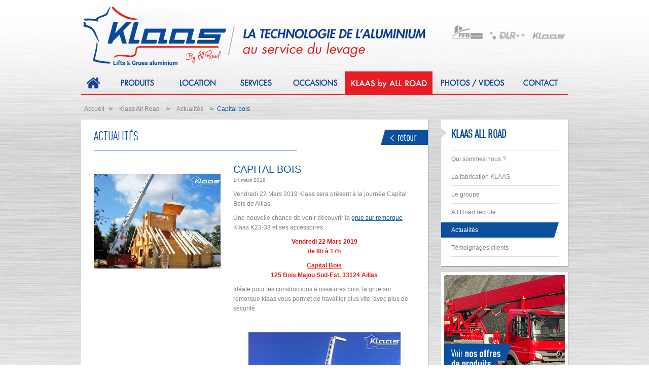

--- FILE ---
content_type: text/html; charset=utf-8
request_url: http://www.klaas.fr/klaas-all-road/actualites/14-mars-2019-capital-bois
body_size: 6266
content:
<!DOCTYPE html PUBLIC "-//W3C//DTD XHTML 1.0 Strict//EN" "http://www.w3.org/TR/xhtml1/DTD/xhtml1-strict.dtd">
<html xmlns="http://www.w3.org/1999/xhtml" xml:lang="fr" lang="fr">

    <head>
        
        <base href="http://www.klaas.fr/" />
        <!--meta name="google-site-verification" content="ke9xlzqQLaGBsM6qosBit2WuGcUQ0hE-wz4z2k6Vcio" /-->
        <title>Capital Bois, découvrez les grues klaas - Klaas</title>
        <meta http-equiv="Content-Type" content="text/html; charset=UTF-8" />
<meta http-equiv="X-UA-Compatible" content="IE=edge" />
<meta name="viewport" content="initial-scale=1" />
<meta name="description" content="Découvrez les grues sur remorques klaas pour la construction à ossature bois.
Profitez de cette journée pour échanger sur notre gamme et les accessoires pour grues." />
<meta name="Robots" content="all" />
<meta name="keywords" content="Capital bois" />
        <link href="css/normalize.min.css" media="screen" rel="stylesheet" type="text/css" />
<link href="css/main.css?478310908" media="screen" rel="stylesheet" type="text/css" />
<link href="css/jquery.fancybox-1.3.4.css" media="screen" rel="stylesheet" type="text/css" />
<link href="slick/slick.css" media="screen" rel="stylesheet" type="text/css" />
<link href="slick/slick-theme.css" media="screen" rel="stylesheet" type="text/css" />
<!--[if IE 8]> <link href="css/fixIE8.css" media="screen" rel="stylesheet" type="text/css" /><![endif]-->
<!--[if IE 7]> <link href="css/fixIE7.css" media="screen" rel="stylesheet" type="text/css" /><![endif]-->
<link href="css/print.css" media="print" rel="stylesheet" type="text/css" />
<link href="favicon.ico" rel="shortcut icon" type="image/x-icon" />
        
        		<a href="https://plus.google.com/117913565049202815589" rel="publisher"></a> 
		<script type="text/javascript">
			var webleads_site_ids = webleads_site_ids || [];
			webleads_site_ids.push(100630423);
			(function() {
			  var s = document.createElement('script');
			  s.type = 'text/javascript';
			  s.async = true;
			  s.src = ( document.location.protocol == 'https:' ? 'https://stats.webleads-tracker.com/js' : 'http://stats.webleads-tracker.com/js' );
			  ( document.getElementsByTagName('head')[0] || document.getElementsByTagName('body')[0] ).appendChild( s );
			})();
		</script>
		<noscript><p><img alt="webleads-tracker" width="1" height="1" src="//stats.webleads-tracker.com/100630423ns.gif" /></p></noscript>
		
		 <!-- Google Tag Manager -->
        <script>(function(w,d,s,l,i){w[l]=w[l]||[];w[l].push({'gtm.start':
                    new Date().getTime(),event:'gtm.js'});var f=d.getElementsByTagName(s)[0],
                j=d.createElement(s),dl=l!='dataLayer'?'&l='+l:'';j.async=true;j.src=
                'https://www.googletagmanager.com/gtm.js?id='+i+dl;f.parentNode.insertBefore(j,f);
            })(window,document,'script','dataLayer','GTM-K9BBWPM');</script>
        <!-- End Google Tag Manager -->
		
				
		   </head>

    <body>
    	<!-- Google Tag Manager (noscript) -->
        <noscript><iframe src="https://www.googletagmanager.com/ns.html?id=GTM-K9BBWPM"
                          height="0" width="0" style="display:none;visibility:hidden"></iframe></noscript>
        <!-- End Google Tag Manager (noscript) -->
        <!-- global -->
        <div id="global"  >
            
                
    <!-- container -->
    <div class="container">
        <!-- header -->
        <div id="header">
            <img src="images/common/klaas-print.jpg" class="bandeau-print" alt="" />
            <div id="logo">
                <a href="#">
                    <img src="images/common/logo.jpg" alt="Klaas all road" />
                </a>
            </div>
            <p id="baseline">
                <img src="images/languages/fr/common/baseline.jpg" alt="La technologie de l'aluminium au service du levage" />
            </p>
            <div class="external">
                <a href="http://www.ffbatiment.fr/" target="_blank">
                    <img src="images/common/logo-ffb.gif" alt="FFB" />
                </a>
                <a href="http://www.dlr.fr/" target="_blank">
                    <img src="images/common/logo-dlr.gif" alt="dlr" />
                </a>
                <a href="http://www.klaas.com/" target="_blank">
                    <img src="images/common/logo-klaas.gif" alt="Klaas" />
                </a>
            </div>
            
            <div id="main-menu">
    <ul>
        <li >
            <a href="#">
                <img src="images/languages/fr/nav/btn-home.png" alt="Accueil" />
            </a>
        </li>
        <li >
            <a href="/produits">
                <img src="images/languages/fr/nav/btn-produits.png" alt="Produits" />
            </a>
        </li>
        <li  >
            <a href="/location">
                <img src="images/languages/fr/nav/btn-location.png" alt="Location" />
            </a>
        </li>
        <li >
            <a href="/services">
                <img src="images/languages/fr/nav/btn-services.png" alt="Services" />
            </a>
        </li>
        <li >
            <a href="/occasions">
                <img src="images/languages/fr/nav/btn-occasion.png" alt="Occasion" />
            </a>
        </li>
        <li class="current">
            <a href="/klaas-all-road">
                <img src="images/languages/fr/nav/btn-klaas.png" alt="Klass all road" />
            </a>
        </li>
        <li >
            <a href="/photos-videos/photos">
                <img src="images/languages/fr/nav/btn-photos-videos.png" alt="Photos / Vidéos" />
            </a>
        </li>
        <li >
            <a href="/nous-contacter">
                <img src="images/languages/fr/nav/btn-contact.png" alt="Contact" />
            </a>
        </li>
    </ul>
</div>

<div class="mobile-nav">
    <div class="mobile-bar" id="mobile-bar">
        <a href="#" class="float-left">
            <img src="images/common/mobile-menu-icon.gif" alt="">
        </a>
    </div>
    <ul class="mobile-menu" id="mobile-menu">
        <li><a href="#">Home</a></li>
        <li class="active">
            <a href="/produits">Produits</a>
            <ul>
                <li><a href="/produits/monte-meubles-materiaux">Monte meuble & matériaux</a></li>
                <li><a href="/produits/grue-sur-remorque">Grue sur remorque</a></li>
                <li><a href="/produits/grue-sur-camion">Grue sur camion</a></li>
                <li><a href="/produits/camion-de-pompier">Camion de pompier</a></li>
                <li><a href="/accessoires">Les accessoires de levage</a></li>
            </ul>
        </li>
        <li><a href="/location">Location</a></li>
        <li><a href="/services">Services</a></li>
        <li><a href="/occasions">Occasion</a></li>
        <li><a href="/klaas-all-road">Klass all road</a></li>
        <li><a href="/photos-videos/photos">Photos / Vidéos</a></li>
        <li><a href="/nous-contacter">Contact</a></li>
    </ul>
</div>
            
        </div>
         <!-- header -->
<ul id="breadcrumb">
    <li>
        <a href="http://www.klaas.fr">Accueil</a>    
      
        <span> > </span> </li><li><a href="/klaas-all-road">Klaas All Road</a><span> > </span> </li><li><a href="/klaas-all-road/actualites">Actualités</a><span> > </span> </li><li>Capital bois
    </li>

</ul>        
    </div>
    <!-- container -->


            
	
            <div class="container">
                                <!-- main-content -->
<div class="main-content">
    <div class="main-content-inner layout-b">
         <div class="action-button">
            <a href="/klaas-all-road/actualites">
                <img src="images/languages/fr/common/btn-retour.png" alt="Retour" />
            </a>
        </div>
        
        <h1>Actualités</h1>
        
        <!-- text-editor -->
        <div class="text-editor">

            <!-- wrapper -->
            <div class="wrapper">
                <div class="grid-a">
                    
                    
                     

                        <p>
                            <a href="_upload/ressources/actualites//3_b_-_klaas_-_grue_sur_remorque_-_ossature_bois.jpg" class="fancy">
                            <img src="_upload/cache/ressources/actualites/3_b_-_klaas_-_grue_sur_remorque_-_ossature_bois_250_230_filled.jpg" alt="3_b_-_klaas_-_grue_sur_remorque_-_ossature_bois.jpg" />
                            </a>
                       </p>


                                         
                   <!-- ressources -->

<!-- ressources -->
                </div>
                <div class="wrapper">
                    <h2>Capital bois</h2>
                    <span class="meta date">
                        14 mars 2019                    </span>
                    <div>
                        <p>Vendredi 22 Mars 2019 Klaas sera pr&eacute;sent &agrave; la journ&eacute;e Capital Bois de Aillas.</p>
<p>Une nouvelle chance de venir d&eacute;couvrir la <a href="http://www.klaas.fr/produits/grue-sur-remorque" target="_blank" title="grue sur remorque">grue sur remorque</a> Klaas K23-33 et ses accessoires.</p>
<p class="textRouge" style="text-align: center;"><strong>Vendredi 22 Mars 2019<br />de 9h &agrave; 17h<span style="text-decoration: underline;"></span></strong></p>
<p class="textRouge" style="text-align: center;"><strong><span style="text-decoration: underline;">Capital Bois</span><br />125 Bois Majou Sud-Est, 33124 Aillas</strong></p>
<p>Id&eacute;ale pour les constructions &agrave; ossatures bois, la grue sur remorque klaas vous permet de travailler plus vite, avec plus de s&eacute;curit&eacute;.</p>
<p>&nbsp;</p>
<p style="text-align: center;"><img src="http://www.klaas.fr/_upload/ressources/aaa._banque_d_images/a._top_10/3_a_-_klaas_-_grue_sur_remorque_-_ossature_bois_-_s-wm.jpg" border="0" alt="grue ossature bois" title="grue ossature bois" width="300" height="401" /></p>
<p style="text-align: left;">La grue sur remorque vous donne une plus grande mobilit&eacute; sur vos chantier avec une mise en service tr&egrave;s rapide, et une gestion par radiocommande.<br />Vous restez libre de vos mouvements et restez disponible pour intervenir &agrave; tout moment.</p>
<p style="text-align: left;">D&eacute;courvez &eacute;galement les accessoires pour grues sur remorques :</p>
<p style="text-align: left;"><a href="http://www.klaas.fr/accessoires/les-nacelles" target="_blank" title="accesoire nacelle &eacute;l&eacute;vatrice">Nacelles</a><br /><a href="http://www.klaas.fr/accessoires/les-fourches" title="Fourche pour palette">Fourches</a><br /><a href="http://www.klaas.fr/accessoires/les-bennes" target="_blank" title="Benne pour grue">Bennes</a><br /><a href="http://www.klaas.fr/accessoires/les-pinces" title="pince couverture">Pinces</a><br /><a href="http://www.klaas.fr/accessoires/les-supports-de-toit-simple-double" title="supports de tuiles pour couvreur">Supports</a><br /><a href="http://www.klaas.fr/accessoires/les-palonniers-elingues-et-autres" title="palonnier &agrave; ventouse vitre">Palonniers</a></p>                    </div> 
                    <!-- AddThis Button BEGIN -->
                <div class="addthis_toolbox addthis_default_style addthis_20x20_style">
                    <a class="addthis_button_facebook_like" fb:like:layout="button_count"></a>
                    <a class="addthis_button_tweet"></a>
                    <a class="addthis_button_preferred_2"></a>
                    <a class="addthis_button_preferred_3"></a>
                    <a class="addthis_counter addthis_pill_style"></a>
                 </div> 
                    <script type="text/javascript" src="//s7.addthis.com/js/300/addthis_widget.js#pubid=ra-5005641a072274b8"></script>
                    <!-- AddThis Button END -->
                </div>
            </div>
        </div>
    </div>
</div>
<!-- main-content -->
<!-- aside -->
<div class="aside">
    <div class="aside-block">
    <h2>Klaas All Road</h2>
    <div class="aside-block-content">

        <ul class="aside-menu">
                        <li>
    <a class="" href="/klaas-all-road/qui-sommes-nous">
        Qui sommes nous ?    </a>
</li><li>
    <a class="" href="/klaas-all-road/la-fabrication-klaas">
        La fabrication KLAAS    </a>
</li><li>
    <a class="" href="/klaas-all-road/le-groupe">
        Le groupe    </a>
</li><li>
    <a class="" href="/klaas-all-road/all-road-recrute">
        All Road recrute     </a>
</li>                                      <li>
    <a class="current" href="/klaas-all-road/actualites">
        Actualités    </a>
</li><li>
    <a class="" href="/klaas-all-road/temoignages-client">
        Témoignages clients    </a>
</li>                    </ul>
             </div>
</div>
    <p>
   <a href="produits" target="_blank">
	    <img src="_upload/ressources/blocs/bloc-offres-produits.png" alt="Produits" />
    </a>
</p><p>
   <a href="http://www.klaas.fr/location/la-location" target="_self">
	    <img src="_upload/ressources/blocs/bloc-offres-location.png" alt="Location sans opérateur" />
    </a>
</p><p>
   <a href="http://www.klaas.fr/nous-contacter" target="_self">
	    <img src="_upload/ressources/blocs/bloc-contactez-nous.png" alt="Contactez-nous" />
    </a>
</p><p>
   <a href="http://www.klaas.fr/photos-videos/videos" target="_blank">
	    <img src="_upload/ressources/blocs/bloc-videos.png" alt="Vidéos" />
    </a>
</p>
</div>
<!-- aside -->
                <div id="footer">
    <div class="float-right" id="linkSocial">
       <a href="http://www.facebook.com/pages/Grue-klaas/192187727537707" target="_blank">
           <img src="images/common/p-facebook.gif" alt="Facebook" />
       </a>
       <a href="http://twitter.com/grueklaas" target="_blank">
           <img src="images/common/p-tweeter.gif" alt="Tweeter" />
       </a>
       <a href="http://www.youtube.com/user/klaasallroad" target="_blank">
           <img src="images/common/p-youtube.gif" alt="Youtube" />
       </a>
       <a href="http://www.dailymotion.com/Klaas-All-Road" target="_blank">
           <img src="images/common/p-dailymotion.gif" alt="Dailymotion" />
       </a>
       <a href="/rss" target="_blank">
           <img src="images/common/p-rss.gif" alt="Rss" />
       </a>
       <a>
           <img src="images/common/logo-aisne.gif" alt="Aisne" />
       </a>
    </div>
    <ul>
        <li>
            <em>Klaas</em> ® 2026, tous droits réservés        </li>
        <li>
            <a href="/klaas-all-road/le-groupe">Le groupe</a>
        </li>
        <li>
            <a href="/plan-site">Plan du site</a>
        </li>
        <li>
            <a href="/nous-contacter">Contact</a>
        </li>
        <li>
            <a href="/conditions-generales-de-vente">Conditions générales de vente</a>
        </li>
        <li>
            <a href="/mention-legale">Mentions légales</a>
        </li>
    </ul>
</div>



<div id="sitemap">
    <div class="grid-b">
        <p><img src="images/common/logo-klaas-pt.png" alt="Klaas All road" /></p>
        <p><em><strong><span class="textBleu">KLAAS <span class="textRouge">All Road</span></span><br /></strong></em><strong>Distributeur exclusif Klaas en France</strong></p>
<p>6 all&eacute;e des Primev&egrave;res, <br />60440 Nanteuil-le-Haudouin<br />Tel : (+33) 01 43 00 55 96</p>
<p>&nbsp;</p>
<p><span style="color: #0a509f;"><strong>Nos agences</strong></span></p>
<p><a href="http://www.klaas.fr/nous-contacter" title="Klaas Agen">Agen</a></p>
<p><a href="http://www.klaas.fr/nous-contacter">Chamb&eacute;ry</a></p>
<p><a href="http://www.klaas.fr/nous-contacter" title="Klaas Clermond-ferrand">Clermond-Ferrand</a></p>
<p><a href="http://www.klaas.fr/nous-contacter" title="Klaas joinville">Joinville</a></p>
<p><a href="http://www.klaas.fr/nous-contacter" title="klaas le mans">Le Mans</a></p>
<p><a href="http://www.klaas.fr/nous-contacter" title="Klaas nanteuil-le-haudouin">Nanteuil-le-Haudouin</a></p>
<p><a href="http://www.klaas.fr/nous-contacter" title="klaas salon de provence">Salon de provence</a></p>
<p><a href="http://www.klaas.fr/nous-contacter">Strasbourg</a></p>
<p class="textBleu"><strong><a href="https://www.deumin.com/postes/" title="emploi tp"><span class="textBleu">Nous recrutons<br />rejoignez l'&eacute;quipe la plus Klaas</span><br /><span class="textRouge">D&eacute;couvrez nos offres d'emplois</span></a></strong></p>	
    </div>
    <div class="grid-b">			
            <p class="textBleu"><strong>Location</strong></p>
<p><a href="http://www.klaas.fr/location/produits/grue-sur-remorque" title="location grue mobile">Location grue sur remorque</a></p>
<p><a href="http://www.klaas.fr/location/produits/grue-sur-remorque" title="location grue 3,5t">Location grue 3,5t</a></p>
<p><a href="http://www.klaas.fr/location/produits/grue-sur-camion" target="_blank" title="location grue mobile sur camion">Location grue mobile sur camion</a></p>
<p><a href="http://www.klaas.fr/location/produits/grue-sur-remorque" title="location grue mobile">Location grue mobile</a></p>
<p><a href="http://www.klaas.fr/location/produits/location-mini-grue" title="Location mini grue">Location mini grue</a></p>
<p><a href="http://www.klaas.fr/location/produits/grue-sur-camion/location-grue-mobile-sur-camion-nacelle-13-5t-h-35-m-grue-telescopique-sur-camion-de-13-5t-ref37" target="_blank" title="location grue sur remorque">Grue sur camion location</a></p>
<p><a href="http://www.klaas.fr/location/produits/grue-sur-remorque" title="location grue sur camion 22t">Location camion grue 22t</a></p>
<p><a href="http://www.klaas.fr/location/produits/monte-meubles-materiaux" target="_blank" title="location monte-meubles">Monte meuble location</a></p>
<p><a href="http://www.klaas.fr/location/produits/grue-sur-camion/location-grue-mobile-sur-camion-de-7-5t-h-32-m-grue-telescopique-sur-camion-de-7-5t-ref33" target="_blank" title="location grue">Location camionnette avec grue</a></p>
<p><a href="http://www.klaas.fr/location/produits/grue-sur-remorque" target="_blank" title="location grue sur remorque">Location grue&nbsp;t&eacute;l&eacute;scopique</a></p>
<p><a href="http://www.klaas.fr/location/produits/grue-sur-remorque/location-grue-alu-sur-remorque-30m-la-plus-puissante-de-sa-categorie-ref31" target="_blank" title="grue de chantier en location">Grue de chantier location</a></p>
<p><a href="http://www.klaas.fr/location/produits/grue-sur-remorque" title="location monte-meubles">Location de grue</a></p>
<p><a href="http://www.klaas.fr/location/produits/location-nacelles-elevatrices" title="location nacelle tractable">Location nacelle tractable</a></p>
<p><a href="http://www.klaas.fr/location/produits/location-nacelles-elevatrices" title="Loation nacelle araign&eacute;e">Location nacelle araign&eacute;e</a></p>
<p><a href="http://www.klaas.fr/location/produits/location-nacelles-elevatrices" title="location nacelle sur chenilles">Location nacelle sur chenilles</a></p>
<p><a href="http://www.klaas.fr/location/produits/location-mini-grue" title="location mini grue">Location mini grue</a></p>
<p><a href="http://www.klaas.fr/location/produits/location-mini-grue" title="location grue sur chenilles">Location grue sur chenilles</a></p>				
    </div>
    <div class="grid-b">			
            <p class="sousTitreBleu"><strong>Vente</strong></p>
<p><a href="http://www.klaas.fr/produits/grue-sur-remorque">Grue sur remorque</a></p>
<p><a href="http://www.klaas.fr/produits/grue-sur-camion" title="grue mobile">Grue mobile</a></p>
<p><a href="http://www.klaas.fr/produits/grue-sur-camion" title="camion grue">Grue sur camion</a></p>
<p><a href="http://www.klaas.fr/produits/grues-sur-chenilles" title="mini grue">Mini grues</a></p>
<p><a href="http://www.klaas.fr/produits/grues-sur-chenilles" title="grue sur chenilles">Grues sur chenilles</a></p>
<p><a href="http://www.klaas.fr/produits/nacelles-elevatrices" title="nacelle &eacute;l&eacute;vatrice">Nacelle &eacute;l&eacute;vatrice</a></p>
<p><a href="http://www.klaas.fr/produits/nacelles-elevatrices" title="nacelle araign&eacute;e">Nacelle araign&eacute;e</a></p>
<p><a href="http://www.klaas.fr/produits/nacelles-elevatrices" title="nacelle sur chenilles">Nacelle sur chenilles</a></p>
<p><a href="http://www.klaas.fr/produits/nacelles-elevatrices" title="Nacelle sur remorque">Nacelle sur remorque</a></p>
<p><a href="http://www.klaas.fr/produits/nacelles-elevatrices" title="nacelle sur camion">Nacelle sur camion</a></p>
<p><a href="http://www.klaas.fr/occasions/grue-sur-remorque" title="Grue sur remorque occasion">Grue sur remorque occasion</a></p>
<p><a href="http://www.klaas.fr/occasions/monte-meuble-et-materiaux" title="monte meuble occasion">Monte meuble occasion</a></p>
<p><a href="http://www.klaas.fr/occasions/grue-sur-camion" title="grue mobile occasion">Grue mobile occasion</a></p>
<p><a href="http://www.klaas.fr/occasions/grue-sur-camion" title="camion grue occasion">Grue sur camion occasion</a></p>
<p><a href="http://www.klaas.fr/occasions/autres-materiels" title="nacelle occasion">Nacelle occasion</a></p>
<p><a href="http://www.klaas.fr/occasions/autres-materiels" title="nacelle tractable occasion">Nacelle tractable occasion</a></p>
<p><a href="http://www.klaas.fr/occasions/autres-materiels" title="mini grue occasion">Mini grue Occasion</a></p>
<p><span class="titreBleu"><strong>Documentation</strong></span></p>
<p><a href="http://www.klaas.fr/_upload/ressources/documentation/charte_rse_allroad.pdf" target="_blank">Rapport RSE</a></p>				
    </div>
    <div class="grid-b">			
            <p><strong><span class="sousTitreBleu">SAV et Entretien</span></strong></p>
<p><a href="http://www.klaas.fr/services/sav" title="Maintenance grue sur remorque">Maintenance grue sur remorque</a></p>
<p><a href="http://www.klaas.fr/services/sav" title="R&eacute;paration grue sur remorque">R&eacute;paration grue sur remorque</a></p>
<p><a href="http://www.klaas.fr/services/sav" title="Entretien grue mobile">Entretien grue mobile</a></p>
<p><a href="http://www.klaas.fr/services/sav" title="VGP grue sur remorque">VGP grue sur remorque</a></p>
<p><a href="http://www.klaas.fr/services/sav" title="vgp nacelle &eacute;l&eacute;vatrice">VGP nacelle &eacute;l&eacute;vatrice</a></p>
<p><a href="http://www.klaas.fr/services/sav" title="vgp grue araign&eacute;e">VGP grue araign&eacute;e</a></p>
<p><a href="http://www.klaas.fr/services/sav" title="vgp monte meubles">VGP monte-meubles</a></p>
<p><a href="http://www.klaas.fr/services/sav" title="vgp monte charge">VGP monte charge</a></p>
<p><a href="http://bertrand-bocker.fr" title="vgp grue bocker">VGP grue bocker</a></p>
<p><strong><span class="sousTitreBleu">Formation</span></strong></p>
<p><a href="http://www.klaas.fr/services/formation" title="Formation grue sur remorque">Formation grue sur remorque</a></p>
<p><a href="http://www.klaas.fr/services/formation" title="Formation grue mobile">Formation grue mobile</a></p>
<p><a href="http://www.klaas.fr/services/formation" title="Formation grue sur camion">Formation grue sur camion</a></p>
<p><a href="http://www.klaas.fr/services/formation" title="Formation mini grue">Formation mini grue</a></p>
<p><a href="http://www.klaas.fr/services/formation" title="Formation monte meuble">Formation monte meubles</a></p>
<p><a href="http://www.klaas.fr/services/formation" title="Formation monte mat&eacute;riaux">Formation monte materiaux</a></p>
<p><a href="http://www.klaas.fr/services/formation" title="Formation grue sur chenilles">Formation grue sur chenilles</a></p>
<p><a href="http://www.klaas.fr/_upload/ressources/formations/certificat_qualiopi_-_all_road__cofrac_.pdf" target="_blank">Certificat QUALIOPI</a></p>
<p><a href="http://www.klaas.fr/_upload/ressources/documentation/klaas_-_catalogue_formation_2025.pdf" target="_blank">Catalogue de formation</a></p>				
    </div>
</div>
<a href="#top" id="top-link">
    <img src="images/common/top.png" alt="Retour en haut de page" />
</a>            </div>   
        </div>
        <!-- global -->
        <script type="text/javascript" src="js/jquery-1.8.2.min.js"></script>
<!--[if (gte IE 7)&(lte IE 8)]> <script type="text/javascript" src="js/IE9.js"></script><![endif]-->
<script type="text/javascript" src="js/jquery.fancybox-1.3.4.js"></script>
<script type="text/javascript" src="js/slides.min.jquery.js"></script>
<script type="text/javascript" src="https://maps.googleapis.com/maps/api/js?key=AIzaSyARJwSrsH7mZAr7gReLZ8MRrdOn7wFKUvc&amp;sensor=false"></script>
<script type="text/javascript" src="js/markerClusterer.js"></script>
<script type="text/javascript" src="slick/slick.min.js"></script>
<script type="text/javascript" src="js/imgLiquid-min.js"></script>
<script type="text/javascript" src="js/main.js"></script>
<script type="text/javascript" src="http://s7.addthis.com/js/250/addthis_widget.js"></script>
<script type="text/javascript" src="https://www.google.com/recaptcha/api.js"></script>		<!-- Code Google de la balise de remarketing -->

		<script type="text/javascript">
			/* <![CDATA[ */

			var google_conversion_id = 985818261;

			var google_custom_params = window.google_tag_params;

			var google_remarketing_only = true;

			/* ]]> */
		</script>

		<script type="text/javascript" src="//www.googleadservices.com/pagead/conversion.js"></script>

		<noscript>
			<div style="display:inline;">
			<img height="1" width="1" style="border-style:none;" alt="" src="//googleads.g.doubleclick.net/pagead/viewthroughconversion/985818261/?value=0&amp;guid=ON&amp;script=0"/>
			</div>
		</noscript>
        <!--Start of Tawk.to Script-->
        <script type="text/javascript">
            var Tawk_API=Tawk_API||{}, Tawk_LoadStart=new Date();
            (function(){
                var s1=document.createElement("script"),s0=document.getElementsByTagName("script")[0];
                s1.async=true;
                s1.src='https://embed.tawk.to/5cb98653d6e05b735b4358f8/default';
                s1.charset='UTF-8';
                s1.setAttribute('crossorigin','*');
                s0.parentNode.insertBefore(s1,s0);
            })();
        </script>
        <!--End of Tawk.to Script-->
    </body>

</html>

--- FILE ---
content_type: text/css
request_url: http://www.klaas.fr/css/normalize.min.css
body_size: 738
content:
@charset utf-8;html{-webkit-text-size-adjust:100%;-ms-text-size-adjust:100%;}body{margin:0;padding:0;}h1,h2,h3,h4,h5,h6{line-height:1.2;font-weight:700;font-style:normal;margin:1em 0 .5em;}h1{font-size:1.75em;}h2{font-size:1.5em;}h3{font-size:1.25em;}h4,h5,h6{font-size:1em;}ul,ol{margin:.75em 0;padding:0 0 0 17px;}nav ul,nav ol{list-style:none;list-style-image:none;}dt{font-weight:700;margin:.75em 0 0;}dd{margin:.25em 0 .25em 32px;}hr{display:block;height:1px;border:0;border-top:1px solid #ccc;margin:1em 0;padding:0;}blockquote p,li p{margin:.5em 0;}address{font-style:normal;margin:.75em 0;}blockquote{margin:1em 20px;}a:focus{outline:thin dotted;}a:hover,a:active{outline:0;}body,button,input,select,textarea{font-family:sans-serif;}abbr[title]{border-bottom:1px dotted;}mark{background:#ff0;color:#000;}pre{white-space:pre-wrap;word-wrap:break-word;}small{font-size:75%;}sub,sup{font-size:75%;line-height:0;position:relative;vertical-align:baseline;}sup{top:-.5em;}sub{bottom:-.25em;}svg:not(:root){overflow:hidden;}figure{margin:0;}button,input,select,textarea{font-size:100%;margin:0;}button,input[type=button],input[type=reset],input[type=submit]{cursor:pointer;-webkit-appearance:button;}input[type=checkbox],input[type=radio]{padding:0;}input[type=search]{-webkit-appearance:textfield;-moz-box-sizing:content-box;-webkit-box-sizing:content-box;box-sizing:content-box;}input[type=search]::-webkit-search-decoration{-webkit-appearance:none;}textarea{overflow:auto;vertical-align:top;resize:vertical;}table{border-collapse:collapse;border-spacing:0;}dl,p{margin:.75em 0;}em,dfn{font-style:italic;}img,legend{border:0;}

--- FILE ---
content_type: text/css
request_url: http://www.klaas.fr/css/print.css
body_size: 459
content:
body { font: 9pt Arial }

img {
    max-width: 100%;
}

.external,
#main-menu,
.action-button,
.aside,
.gallery dd,
.extra-button,
#baseline,
.gallery a img:first-child,
.extra-link,
#footer,
#sitemap,
.btn-navigation,
.block-list-a > a,
.aside-link,
.more,
#gmap-network,
.sub-navigation,
#top-link,
.addthis_toolbox,
#logo  {
    display: none;
}

#breadcrumb {
    padding: 0;
}

#breadcrumb li {
    display: inline;
}

.options {
    width: 100%;
}

.options th {
    text-align: left;
}

.grid-a {
    float: left;
    width: 25%;
}

.grid-a + .wrapper {
    float: right;
    width: 70%;
}

.resume-news {
    margin-bottom: 2em;
    overflow: hidden;
}

.resume-news > .float-left {
    float: left;
    clear: left;
    margin-right: 1.5em;
    width: 25%;
}

.resume-news h2 {
    margin: 0;
}

.block-list-a {
    margin: 0 0 2em;
    overflow: hidden;
}

.block-list-a .cell {
    float: left;
}

.block-list-a .cell:first-child {
    width: 20%;
}

.block-list-a .cell + .cell {
    width: 35%;
}

.agency h3 {
    margin: 0;
}

.bandeau-print {
    display: block;
}

--- FILE ---
content_type: application/javascript
request_url: http://www.klaas.fr/js/main.js
body_size: 2145
content:
jQuery.fn.topLink = function(settings) {

    settings = jQuery.extend({
        min: 1,
        fadeSpeed: 200
    }, settings);

    return this.each(function() {
        //listen for scroll
        var el = $(this);
        el.hide(); //in case the user forgot

        $(window).scroll(function() {
            if($(window).scrollTop() >= settings.min) {
                el.fadeIn(settings.fadeSpeed);
            } else {
                el.fadeOut(settings.fadeSpeed);
            }

        });

        el.on('click', function(e) {
            e.preventDefault();
            $(window).scrollTop(0);
        });

    });

};

var front = {};

(function (context) {
    "use strict";

    var c;

    // gestion de sliders
    var slidesManagement = {
        init : function (aSlides) {
            var defaults = {
                    play : 4000
                },
                l = aSlides.length;

            for (var i = 0; i < l ; i++) {
                var e = document.getElementById(aSlides[0][0]);
                if (e) {
                    $(e).slides( $.extend( {}, defaults, aSlides[0][1] ) );
                }
            }

        }
    };

	var GoogleMapManagement = {
        addGoogleMap : function () {
				var map;
				var markerClusterer;
				var currentInfowindow;
				var markers = [];
				var latlng = new google.maps.LatLng(48.8936517, 2.2425810);
				var myOptions = {
				  zoom: 4,
				  center: latlng,
				  mapTypeId: google.maps.MapTypeId.ROADMAP
				}
				map = new google.maps.Map(document.getElementById("bigGmap"), myOptions);

                $.ajax({
                    url: $("base").attr("href")+"/add-google-map",
                    dataType: "json",
                    type: "POST",

                    success: function( json ) {
						var myMarkerAgenceLoca = new google.maps.MarkerImage($("base").attr("href")+'images/gmap/marker-blue.png');
						var myMarkerAgenceKlaas = new google.maps.MarkerImage($("base").attr("href")+'images/gmap/marker-red.png');
						var multiMarkerData = new Array();
						var i = 0;
                        $.each(json, function(key, val) {
							// on crée la latlng
							var latlng = new google.maps.LatLng(val.lat,val.lng);
							multiMarkerData[i] = latlng;
							i++;

							var marker = new google.maps.Marker({
								draggable:false,
								title:val.libelle,
								icon: (val.idType == '15' ? myMarkerAgenceLoca : myMarkerAgenceKlaas),
								position: latlng
							});

							// Ajout d'une info bulle avec le nom et l'adresse du magasin
							var infowindow = new google.maps.InfoWindow({
								content: "<h3>"+val.libelle+"</h3><br/>"+val.adresse+"<br/>"+val.cp+' '+val.ville+"<br/>"+val.tel+"<br/><a href='"+(val.miniSite?"http://":"")+val.url+"' target='_blank' class='more'>"+(val.miniSite? 'Accéder au site' :'Nous contacter')+"</a>"

							});
							// ajout de l'ouverture de l'info bulle sur le click du marker
							google.maps.event.addListener(marker, 'click', function() {
								if (currentInfowindow != null) {
									currentInfowindow.close();
									currentInfowindow = null;
								}
								map.setZoom(15);
								infowindow.open(map,marker);

								currentInfowindow = infowindow;
							});

							google.maps.event.addListener(infowindow, "closeclick", function() {
								currentInfowindow.close();
								map.fitBounds(latLngBounds);
								currentInfowindow = null;
						   });

							// ajout du marker dans le tableau
							markers.push(marker);
						});

						var latLngBounds = new google.maps.LatLngBounds();
						for ( var j = 0; j < multiMarkerData.length; j++ )
						{
						 latLngBounds.extend( multiMarkerData[ j ] );
						}

						map.fitBounds( latLngBounds );

						// mise en place du markercluster
						markerClusterer = new MarkerClusterer(map, markers, {
							maxZoom: 12, // taille à partir de laquelle tous les marker s'affiche
							gridSize: 40 // nombre maximum de marker par cluster
						});
					}
                });
        },
        init : function () {
            var q = $(c).find('#bigGmap');
            if ( q.length ) {
                GoogleMapManagement.addGoogleMap();
            }
        }
    };
	var siteMapManagement = {
        HideLi : function () {
			var liHidden = $(c).find('.hiddenLi');
			if (liHidden.length) {
                liHidden.each( function(e) {
                    $(this).parent().css("display","none");
                })
            }
        },
        init : function () {
            var q = $(c).find('.navigSiteMap');
            if ( q.length ) {
                siteMapManagement.HideLi();
            }
        }
    };
	var LiquidImgManagement = {
        FillImg : function () {
			$(".imgLiquidFill").imgLiquid({fill:true});
        },
        init : function () {
            var q = $(c).find('.imgLiquidFill');
            if ( q.length ) {
                LiquidImgManagement.FillImg();
            }
        }
    };

	var popUpManagement = {
        showPopup : function(){
		
			$.ajax({
                    url: $("base").attr("href")+"/add-cookie",
                    dataType: "json",
                    type: "POST",

                    success: function( json ) {
						 setTimeout(function(){
							$("#autostart").fancybox().trigger('click');
						}, 3000);
					}
			});
           
        },
        init : function () {
            var q = $(c).find('#autostart');
            if ( q.length ) {
                popUpManagement.showPopup();
            }

        }
    };
	
    var ui = {
        init : function () {
            $('body').removeAttr('class');
            c = document.getElementById('global');
            var aSlides = [["slideshow", { effect : 'fade', crossfade : true }]];
            // slidesManagement.init( aSlides );
            $('#slideshow').slick({
                arrows: false,
                dots: true,
                autoplay: true
            });
           $('.fancy').fancybox({'titlePosition': 'over'});
			GoogleMapManagement.init();
			LiquidImgManagement.init();
			popUpManagement.init();
			siteMapManagement.init();

			$('#top-link').topLink({
                min: 400,
                fadeSpeed: 500
            });

            $('#mobile-bar').on('click', function(e) {
                e.preventDefault();
                $('#mobile-menu').toggleClass('visible');
            });

        }
    };

    context.ui = ui;

})(front);


$(document).ready(front.ui.init());
//$(window).load(function(){ front.ui.init() });


